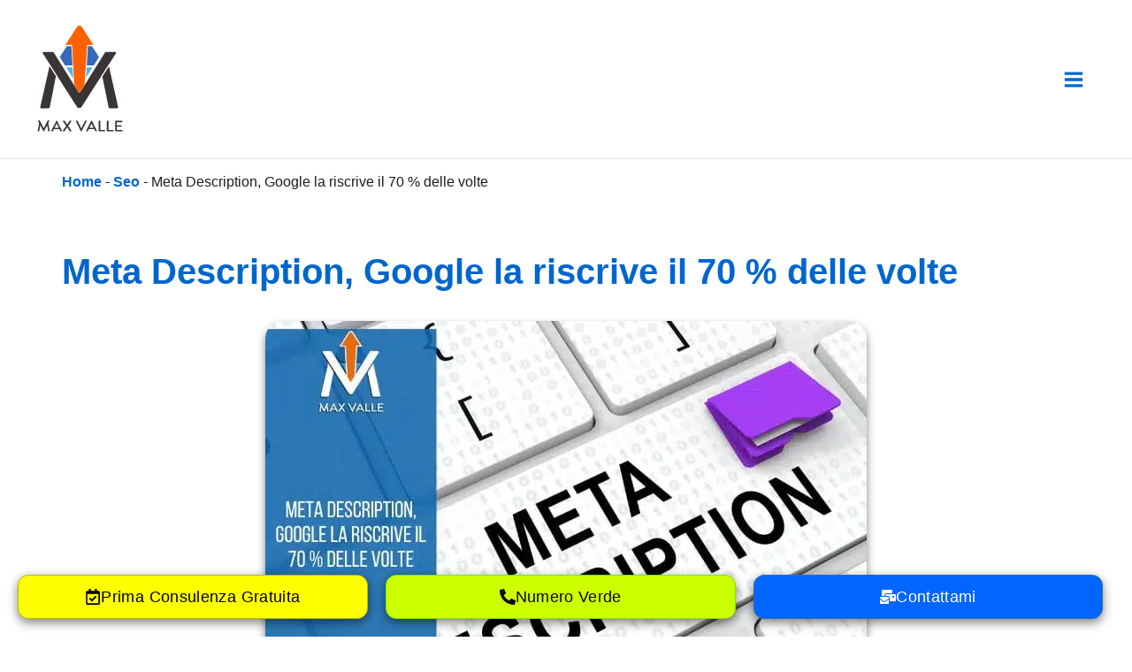

--- FILE ---
content_type: image/svg+xml
request_url: https://maxvalle.it/wp-content/uploads/2023/07/max-valle-logo-scuro.svg
body_size: 2034
content:
<?xml version="1.0" encoding="utf-8"?>
<!-- Generator: Adobe Illustrator 26.3.1, SVG Export Plug-In . SVG Version: 6.00 Build 0)  -->
<svg version="1.1" id="Livello_1" xmlns:serif="http://www.serif.com/"
	 xmlns="http://www.w3.org/2000/svg" xmlns:xlink="http://www.w3.org/1999/xlink" x="0px" y="0px" viewBox="0 0 595.3 841.9"
	 style="enable-background:new 0 0 595.3 841.9;" xml:space="preserve">
<style type="text/css">
	.st0{fill:#393536;}
	.st1{fill:#3668BB;}
	.st2{fill:#4FB3E9;}
	.st3{fill:#FFFFFF;}
	.st4{fill:#393536;stroke:#FFFFFF;stroke-width:5;stroke-miterlimit:10;}
	.st5{fill:#FF6100;}
</style>
<g id="g10" transform="matrix(1.33333,0,0,-1.33333,-483,492.701)">
	<g id="g12">
		<g id="g14">
			<g id="g20" transform="matrix(1,0,0,1,392.933,233.048)">
				<path id="path22" class="st0" d="M87.2-426.9l-10.3,21h-0.4l-10.2-21H87.2z M49.3-443.1L75-391.6c0.2,0.5,1,0.8,1.4,0.8h0.8
					c0.4,0,1.2-0.4,1.4-0.8l25.5-51.5c0.5-1-0.2-2-1.4-2h-5.3c-1,0-1.6,0.5-1.9,1.1l-5.2,10.5H63c-1.7-3.5-3.4-7-5.1-10.5
					c-0.2-0.5-0.9-1.1-1.9-1.1h-5.3C49.5-445.1,48.8-444.1,49.3-443.1"/>
			</g>
			<g id="g24" transform="matrix(1,0,0,1,402.653,235.459)">
				<path id="path26" class="st0" d="M114.8-420l-16.5,23.9c-0.7,1,0,2.1,1.4,2.1h7.1c0.6,0,1.2-0.3,1.4-0.7l11.8-18.3h0.1
					l11.9,18.3c0.2,0.3,0.7,0.7,1.3,0.7h7.1c1.4,0,2.1-1.1,1.4-2.1L125.3-420l17.1-25.3c0.7-1.1,0-2.1-1.4-2.1h-6.4
					c-0.7,0-1.3,0.4-1.4,0.7L120-427.2h-0.2l-12.9-19.6c-0.2-0.3-0.7-0.7-1.4-0.7h-6.4c-1.5,0-2.2,1.1-1.5,2.1L114.8-420z"/>
			</g>
			<g id="g28" transform="matrix(1,0,0,1,415.503,241.736)">
				<path id="path30" class="st0" d="M151.3-402.2c-0.5,1,0.2,2,1.4,2h5.9c0.7,0,1.3-0.5,1.4-0.8l18.4-37.9h0.5l18.4,37.9
					c0.2,0.4,0.7,0.8,1.4,0.8h5.9c1.3,0,1.9-1,1.4-2l-25.6-51.5c-0.2-0.5-0.7-0.8-1.4-0.8h-0.8c-0.6,0-1.2,0.4-1.4,0.8L151.3-402.2z
					"/>
			</g>
			<g id="g32" transform="matrix(1,0,0,1,438.789,233.048)">
				<path id="path34" class="st0" d="M217.4-426.9l-10.3,21h-0.4l-10.2-21H217.4z M179.6-443.1l25.6,51.5c0.2,0.5,1,0.8,1.4,0.8h0.8
					c0.4,0,1.2-0.4,1.4-0.8l25.5-51.5c0.5-1-0.2-2-1.4-2h-5.3c-1,0-1.6,0.5-1.9,1.1l-5.2,10.5h-27.3c-1.7-3.5-3.4-7-5.1-10.5
					c-0.3-0.5-0.9-1.1-1.9-1.1H181C179.7-445.1,179.1-444.1,179.6-443.1"/>
			</g>
			<g id="g36" transform="matrix(1,0,0,1,445.378,241.875)">
				<path id="path38" class="st0" d="M236.1-401.8c0,0.8,0.7,1.5,1.6,1.5h5.5c0.8,0,1.6-0.7,1.6-1.5v-45h22.6c0.9,0,1.6-0.7,1.6-1.5
					v-4.2c0-0.8-0.7-1.5-1.6-1.5h-29.7c-0.9,0-1.6,0.7-1.6,1.5V-401.8z"/>
			</g>
			<g id="g40" transform="matrix(1,0,0,1,456.228,241.875)">
				<path id="path42" class="st0" d="M266.9-401.8c0,0.8,0.7,1.5,1.6,1.5h5.5c0.8,0,1.6-0.7,1.6-1.5v-45h22.6c0.9,0,1.6-0.7,1.6-1.5
					v-4.2c0-0.8-0.7-1.5-1.6-1.5h-29.7c-0.9,0-1.6,0.7-1.6,1.5V-401.8z"/>
			</g>
			<g id="g44" transform="matrix(1,0,0,1,467.078,241.875)">
				<path id="path46" class="st0" d="M297.8-401.8c0,0.8,0.7,1.5,1.6,1.5h33.4c0.9,0,1.6-0.7,1.6-1.5v-4.3c0-0.8-0.7-1.5-1.6-1.5
					h-26.4v-15.6h22.3c0.8,0,1.6-0.7,1.6-1.5v-4.3c0-0.8-0.8-1.5-1.6-1.5h-22.3v-16.5h26.4c0.9,0,1.6-0.7,1.6-1.5v-4.2
					c0-0.8-0.7-1.5-1.6-1.5h-33.4c-0.9,0-1.6,0.7-1.6,1.5V-401.8z"/>
			</g>
			<g id="g48" transform="matrix(1,0,0,1,381.059,228.78)">
				<path id="path50" class="st0" d="M53.4-439l-0.4,2.2l-0.8,4.2l-5,27.4l-1.1,6l1.5,2.9l4.1,7.9c0.5,1-0.2,2-1.5,2h-6.2
					c-0.8,0-1.3-0.5-1.5-0.8l-0.1-0.2l-1.6-3.2l-4.1-8.2l-1.6-3.1L23.6-425H23l-10.6,21.1l-2.6,5.2l-4.1,8.2l-1.6,3.1L4-387.2
					c-0.2,0.4-0.8,0.8-1.5,0.8h-6.2c-1.3,0-2-1-1.5-2l4.1-8l1.3-2.5l-1.7-9.3l-5.1-27.6l-0.2-1l-0.4-2.2c-0.2-1.1,0.4-1.8,1.5-1.8
					h5.1c0.6,0,1.3,0.6,1.4,1.1l0.5,2.9l4.4,27.3l7.7-15l7.9-15.3c0.3-0.5,0.9-0.8,1.5-0.8h0.9c0.7,0,1.2,0.4,1.5,0.8l8.3,16
					l7.1,13.7l4.4-26.7l0.5-2.9c0.2-0.5,0.8-1.1,1.5-1.1H52C53.1-440.8,53.7-440.1,53.4-439"/>
			</g>
			<g id="g52" transform="matrix(1,0,0,1,445.857,326.5)">
				<path id="path54" class="st1" d="M237.5-161.4l-19.9-32l-6.3-10.2H66l-6.3,10.2l-20,32.1l35.2,55.2h127.5L237.5-161.4z"/>
			</g>
			<g id="g56" transform="matrix(1,0,0,1,437.31,312.766)">
				<path id="path58" class="st2" d="M213.2-200.4l-60.6-97.5h-10.9l-56.1,90.3l-4.5,7.2H213.2z"/>
			</g>
			<g id="g64" transform="matrix(1,0,0,1,420.115,369.115)">
				<path id="path66" class="st3" d="M164.4-40.4c-6.4,0-12.4-3.2-15.8-8.7l-54.2-85.2L87-145.7h36.6l17.1-306.8l0.4-7.1h48.7
					l0.4,7.1l17.1,306.8h34.5l-7.3,11.5L180.2-49C176.7-43.6,170.8-40.4,164.4-40.4 M164.4-47.8c3.6,0,7.3-1.7,9.5-5.2l54.2-85.2
					h-28l-17.4-313.9h-34.5l-17.4,313.9h-30l54.2,85.2C157.1-49.6,160.7-47.8,164.4-47.8"/>
			</g>
			<g id="g68" transform="matrix(1,0,0,1,390.003,297.819)">
				<path id="path70" class="st4" d="M78.8-228.6L67.9-284l-2-10.6l-15.7-79.7L47-390c-0.3-1.8-2.2-3.6-4.5-4.8
					c-1.5-0.7-3.1-1.2-4.8-1.2H4.2c-2.3,0-4.3,0.4-5.9,1.2c-3.2,1.5-4.6,4.6-4,8.6l2.7,11.9l1.2,5.4L15-294.6l2.4,10.6l5.9,26.4
					l8.2,36.3l11.2,49.7L78.8-228.6z"/>
			</g>
			<g id="g72" transform="matrix(1,0,0,1,468.834,331.238)">
				<path id="path74" class="st4" d="M302.7-148l-27-42.4l-9.8-15.2l-37.2-58.3l-33.5-52.5l-6.7-10.6l-6.6-10.4l-54.4-85.3
					c-1.7-2.4-5.1-4.5-9.7-4.5h-5.7c-4,0-8,2.1-9.6,4.5l-51.8,81.6l-8.9,14l-6.7,10.6L0-260.9L-36.1-204l-8.3,13.1l-27.3,43
					c-3.3,5.3,1.2,10.6,9.7,10.6h40.6c4.6,0,8.5-2.4,9.7-4.5l0.6-1l10.4-16.8l10.6-17l16.6-26.7l3.1-5l6.5-10.5l7.7-12.3l52.9-85.1
					l6.6-10.6l10.5-16.9h3.4l10.5,16.9l6.6,10.6l59.8,96.2l0.8,1.3l6.5,10.5l3.1,5l16.6,26.6l10.6,17.1l10.4,16.8l0.6,1
					c1.2,2,4.5,4.5,9.7,4.5h40.5C301.7-137.4,306.2-142.7,302.7-148"/>
			</g>
			<g id="g76" transform="matrix(1,0,0,1,470.753,254.569)">
				<path id="path78" class="st4" d="M308.2-351.5c-1.5-0.7-3.5-1.2-5.8-1.2h-33.6c-1.8,0-3.5,0.4-5,1.2c-2.4,1.2-4.2,3-4.8,4.8
					l-3.2,15.7l-16.1,79.7l-2.2,10.6l-10.6,52.5l37.2,58.3l7.1-31.9l10.8-48.2l6.9-30.6l2.4-10.6l12.8-57.1l5-22.5l2.6-11.9
					C312.7-346.9,311.4-349.9,308.2-351.5"/>
			</g>
			<g id="g60" transform="matrix(1,0,0,1,414.962,260.934)">
				<path id="path62" class="st5" d="M143.6-238.3L132.3-33.8H99l57.9,90.9c2.8,4.4,7.5,7,12.7,7s9.9-2.6,12.7-7l57.9-90.9h-31.3
					l-13.6-204.7l-23-37h-5.5L143.6-238.3z"/>
			</g>
		</g>
	</g>
	<g id="text82">
	</g>
</g>
</svg>
